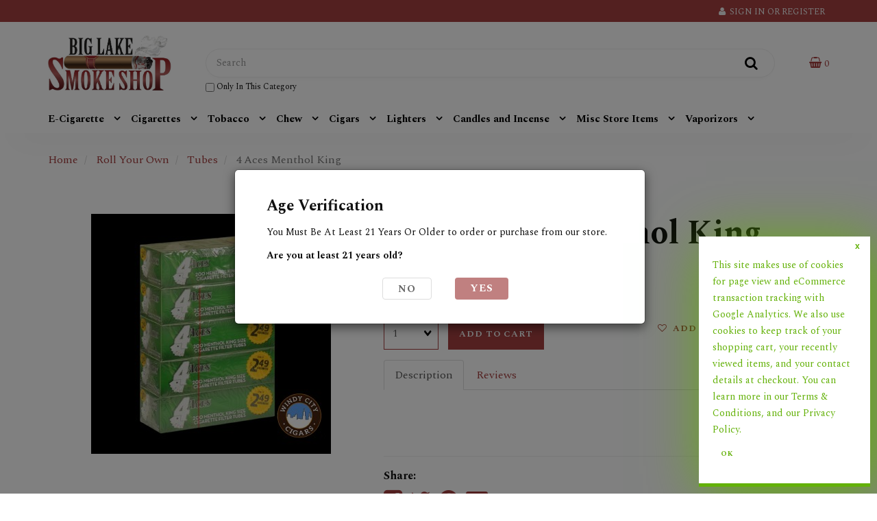

--- FILE ---
content_type: text/html; charset=UTF-8
request_url: https://www.biglakesmokeshop.com/4-Aces-Menthol-King-077170130271-12892/
body_size: 10003
content:
<!doctype html>
<html lang="en">
<head> <style> .pics { width:300px; height: 200px; align: center; margin-top: 20px; } table { width: 90%; margin: auto; align: center; } .test { width: 500px; } </style>
 <meta property="og:site_name" content="Big Lake Smoke Shop" /> <meta property="og:type" content="product" /> <meta property="og:title" content="4 Aces Menthol King" /> <meta property="og:image" content="https://www.biglakesmokeshop.comhttps://cdn.powered-by-nitrosell.com/product_images/31/7642/4-aces-menthol-king.jpg" /> <meta property="og:description" content="4 Aces Menthol King." /> <meta property="product:price:amount" content="2.89" /> <meta property="product:price:currency" content="USD" />  <meta property="og:availability" content="instock" />  <meta property="og:upc" content="077170130271" />    <link rel="canonical" href="https://www.biglakesmokeshop.com/4-Aces-Menthol-King-077170130271-12892/"/> <meta property="og:url" content="https://www.biglakesmokeshop.com/4-Aces-Menthol-King-077170130271-12892/" />       <link rel="canonical" href="https://www.biglakesmokeshop.com/4-Aces-Menthol-King-077170130271-12892/"/> <meta property="og:url" content="https://www.biglakesmokeshop.com/4-Aces-Menthol-King-077170130271-12892/"/>
 <meta charset="utf-8"> <meta http-equiv="X-UA-Compatible" content="IE=edge"> <meta name="viewport" content="width=device-width, initial-scale=1.0, maximum-scale=1.0, user-scalable=0" /> <title>4 Aces Menthol King - Big Lake Smoke Shop</title> <link rel="preconnect" href="https://cdn.powered-by-nitrosell.com"><link rel="dns-prefetch" href="https://cdn.powered-by-nitrosell.com"><meta name="description" content="4 Aces Menthol King." />
<meta name="keywords" content="4 Aces Menthol King, Roll Your Own, Tubes, ,Roll Your Own,Tubes, 077170130271, buy, shop, order, store" />
    <link rel="stylesheet" type="text/css" href="https://cdn.powered-by-nitrosell.com/assets/beta/assets/stylesheets/bootstrap-3.3.5.min.css"/>
    <link rel="stylesheet" type="text/css" href="https://cdn.powered-by-nitrosell.com/assets/beta/assets/stylesheets/font-awesome-4.6.3.min.css"/>
        <link rel="stylesheet" type="text/css" href="https://cdn.powered-by-nitrosell.com/assets/beta/assets/stylesheets/systemv2.css?95eec61f51767867432" />
    <link rel="stylesheet" type="text/css" href="https://cdn.powered-by-nitrosell.com/public_html/31/7642/themes/stylesheet.css?95eec61f51767867432" />
    <link rel="stylesheet" type="text/css" href="https://cdn.powered-by-nitrosell.com/assets/beta/assets/stylesheets/jquery_ui.css?95eec61f51767867432"/><style>@media(min-width:768px) { nav.navbar.affix { position:relative; } }</style><link href="https://www.biglakesmokeshop.com/store/go/feed-specials/" rel="alternate" type="application/rss+xml" title="Special Offers!" />
<script src="https://cdn.powered-by-nitrosell.com/assets/beta/assets/js/systemv2_with_jquery_ui.js?95eec61f51767867432"></script>
<script src="https://cdn.powered-by-nitrosell.com/assets/beta/assets/js/productv2.js?95eec61f51767867432"></script>
<script src="https://cdn.powered-by-nitrosell.com/assets/beta/assets/js/productlistv2.js?95eec61f51767867432"></script>
<script src="https://cdn.powered-by-nitrosell.com/assets/beta/assets/js/elevatezoom.js?95eec61f51767867432"></script>
<script> var  template = "defaultv2"</script> <link rel="stylesheet" href="https://www.biglakesmokeshop.com/themes/1.css" data-additional="true" type="text/css"> <script>
  nsc(document).ready(function() {
  setCarouselTriggers();});
  setCarouselTriggers = function() {nsc('.product-carousel-promotion').owlCarousel({"singleItem":true,"navigation":true,"autoPlay":true,"title":"homepageslider","items":3});
nsc('.product-carousel-newproduct').owlCarousel({"title":"E-smoking","items":4,"pagination":false,"nMaxCarouselLength":15,"sSortField":"RAND()","navigation":true});
nsc('.product-carousel-recentlyvieweditems').owlCarousel({"title":"Recently Viewed Items","navigation":true,"autoPlay":5000,"items":4,"nMaxCarouselLength":3});
nsc('.product-carousel-homepageslider').owlCarousel({"title":"Home Page Slider","singleItem":true,"navigation":true,"navigationText":["&amp;amp;amp;amp;amp;amp;amp;lt;i class=&amp;amp;amp;amp;amp;amp;amp;quot;fa fa-chevron-left&amp;amp;amp;amp;amp;amp;amp;quot;&amp;amp;amp;amp;amp;amp;amp;gt;&amp;amp;amp;amp;amp;amp;amp;lt;\/i&amp;amp;amp;amp;amp;amp;amp;gt;","<i class=\"fa fa-chevron-right\"><\/i>"],"transitionStyle":"fadeUp","addClassActive":true,"autoPlay":true});
nsc('.product-carousel-specialoffer').owlCarousel({"title":"Special Offers","items":4});
nsc('.product-carousel-itemrelatedbytheme').owlCarousel({"title":"Related Items"});
nsc('.product-carousel-s3_1').owlCarousel({"singleItem":true,"navigation":true,"autoPlay":true,"slideSpeed":140});
nsc('.product-carousel-s3_2').owlCarousel({"singleItem":true,"navigation":true,"autoPlay":true,"slideSpeed":150,"autoPlaySpeed":4000});
nsc('.product-carousel-s3_3').owlCarousel({"singleItem":true,"navigation":true,"autoPlay":true});
nsc('.product-carousel-s3_4').owlCarousel({"singleItem":true,"navigation":true});
nsc('.product-carousel-s3_5').owlCarousel({"singleItem":true,"navigation":true,"autoPlay":true});
nsc('.product-carousel-home').owlCarousel({"singleItem":true,"navigation":true,"autoPlay":true,"title":"home"});
nsc('.product-carousel-home2').owlCarousel({"singleItem":true,"navigation":true,"autoPlay":true,"slideSpeed":115,"autoPlaySpeed":4500});
nsc('.product-carousel-product_main_slide').owlCarousel({"singleItem":true,"navigation":true,"autoPlay":true,"autoPlaySpeed":6000,"title":"Main products"});
nsc('.product-carousel-Click_Collect').owlCarousel({"singleItem":true,"navigation":true,"autoPlay":true});
nsc('.product-carousel-U_Haul').owlCarousel({"singleItem":true,"navigation":true,"autoPlay":true});
nsc('.product-carousel-MN_Lottery').owlCarousel({"singleItem":true,"navigation":true,"autoPlay":true});
nsc('.product-carousel-Pull_Tabs').owlCarousel({"singleItem":true,"navigation":true,"autoPlay":true});
nsc('.product-carousel-Alternate_Site').owlCarousel({"singleItem":true,"navigation":true,"autoPlay":true});
};nsc(document).on('matrixupdated', function(){  setCarouselTriggers();});</script>
 <script> nsc(document).ready(function() { nsc("nav#menu").mmenu({ "navbars": [ { "position": "top", "content": [ '<form id="search_form" name="search_form" action="/store/search.asp" method="post"><label for="mobileSearch" class="visuallyhidden">Search</label><input type="search" size="28" name="keyword" placeholder="Search" class="form-control" id="mobileSearch"></form>' ] } ], screenReader: { text: true } }); $('.navbar-header nav > ul > li > a:not(:last-child)').each(function() { $url = $(this).attr('href'); $(this).closest('li').find('ul').prepend('<a href="'+$url+'" class="dept-link">See all &raquo;</a>'); $(this).removeAttr('href'); }); $('.navbar-header nav > ul > li').click(function() { $(this).children('ul').toggle(); $(this).siblings().children('ul').hide(); $(this).siblings().removeClass('open'); $(this).toggleClass('open'); }); $('.navbar-header nav > ul > li > ul').each(function() { $children = $(this).find('a').length; if ($children > 15) { $(this).parent().addClass('columns'); } }); }); </script> </head>
<body>  <a class="sr-only" href="/store/store.asp?action=do&doaction=layout&layout=accessible">Switch to accessible version</a>
  <div class="wholepage page-product"> <!-- Signed In --> <!-- end Signed In --> <!-- Sign In --> <!-- Modal -->
<div class="modal fade" id="login-or-register" tabindex="-1" role="dialog" aria-labelledby="myModalLabel"> <div class="modal-dialog modal-lg" role="document"> <div class="modal-content"> <div class="modal-header"> <button type="button" class="close" data-dismiss="modal" aria-label="Close"><span aria-hidden="true">&times;</span></button> <h4 class="modal-title" id="myModalLabel">Sign In</h4> </div><!--modal-header--> <div class="modal-body"> <div class="container-fluid"> <div class="col-sm-6"> <form action="https://www.biglakesmokeshop.com/store/go/login/" method="post" name="frmLogin" id="frmLogin"> <div class="row"> <label class="col-sm-3 col-xs-4">E-mail:</label> <div class="col-sm-9 col-xs-8"> <div class="form-group"> <label for="eleaccount" class="visuallyhidden">Username</label> <input class="form-control" type="text" size="5" maxlength="50" name="account" id="eleaccount" value="" onkeypress="submitOnEnter('frmLogin', event)" /> </div><!--form-group--> </div><!--col-sm-9 col-xs-8--> <label class="col-sm-3 col-xs-4">Password:</label> <div class="col-sm-9 col-xs-8"> <div class="form-group"> <label for="elepassword" class="visuallyhidden">Password</label> <input class="form-control" type="password" name="password" id="elepassword" size="5" maxlength="30" value="" onkeypress="submitOnEnter('frmLogin', event)" autocomplete="off" /> </div><!--form-group--> </div><!--col-sm-9 col-xs-8--> </div><!--row--> <div class="row"> <div class="col-sm-9 col-sm-offset-3 col-xs-12"> <a href="javascript:document.forms.frmLogin.submit();" class="btn btn-primary col-xs-12" id="login-button">Sign In</a> </div><!--col-sm-9 col-sm-offset-3 col-xs-12--> </div><!--row--> <div class="top-buffer text-right col-sm-offset-3"> <a href="/store/member.asp?action=forgotpassword">forgot your password?</a> </div> <div class="row top-buffer">  </div><!--top-buffer--> </form> </div><!--col-sm-6--> <div class="col-sm-5 col-sm-offset-1"> <hr class="hidden-sm hidden-md hidden-lg"> <h3>New Customer?</h3> <p>Creating a new account is quick and easy.</p> <a href="/store/member.asp?action=register" class="btn btn-default col-xs-12" id="register-button">Create Account</a> <br><br> </div><!--col-sm-5 col-sm-offset-1--> </div><!--container-fluid--> </div><!--modal-body--> </div><!--modal-content--> </div><!--modal-dialog-->
</div><!--login-or-register--> <!--END:LOGIN PANEL-->  <header>
<div class="topbar hidden-xs"> <div class="container"> <div class="tablinks"> <ul id="Header_menu" class="level1 nav-menu Header_menu"> </ul>  </div> <div class="user-panel">   <button type="button" class="bttn bttn-alt" data-toggle="modal" data-target="#login-or-register"><span class="fa fa-user"></span>&nbsp; Sign In or Register</button>  </div> </div>
</div> <div class="header"> <div class="container"> <div class="brand"> <a href="https://www.biglakesmokeshop.com/" style="background:url(https://cdn.powered-by-nitrosell.com/store_images/31/7642/smokeshoplogo1.jpg)"><span class="visuallyhidden">Header logo image</span></a> </div> <div class="search"> <!--START FIND-->
<div class="form-inline hidden-xs findPanel"> <form name="quick_find" id="quick-find" method="post" action="/store/search.asp" aria-label="Search">  <label for="headersearchbox" class="visuallyhidden">Search</label> <input type="text" id="headersearchbox" class="form-control typeahead" placeholder="Search"> <input type="button" id="quick_find_submit" value="Go" class="btn btn-default" />    <label class="text-small" for="eleonlythiscategory">  <input type="checkbox" name="category" id="eleonlythiscategory" value="9" data-catid="9" class="form-control radio" /> only in this category </label>   </form>
</div><!--findPanel-->
<!--END FIND--> <script type="text/javascript"> function themeChanged() { document.location.href = nsc('#theme_dropdown').val(); } function brandChanged() { document.location.href = nsc('#field_product_brand').val(); } function submitSearchForm() { document.getElementById('search_form').submit(); } </script>
 </div> <div class="cart" id="cartButton"> <div id='nsc_cart_container'> <div class="dropdown"> <a href="#" class="bttn-cart" data-toggle="dropdown" role="button" aria-expanded="false"> <i class="fa fa-shopping-basket"></i> <small>0</small> </a> <div class="dropdown-menu dropdown-cart" role="menu">  <div class="empty-basket">Your basket is empty.</div> </div>
</div> </div> </div> </div>
</div>
</header> <script>
<!--
var arrSelectedNavAttr = {"department":{"type":"department", "id":"1"},"category":{"type":"category", "id":"9"}};
-->
</script>
<nav class="navbar navbar-static-top navbar-inverse" data-spy="affix" data-offset-top="240"> <div class="container"> <div class="navbar-header"> <a href="#menu" class="btn btn-primary hidden-sm hidden-md hidden-lg pull-right mobileMenuLink"><span class="fa fa-bars"></span>&nbsp;Menu</a>  <button type="button" class="btn btn-primary hidden-sm hidden-md hidden-lg signIn" data-toggle="modal" data-target="#login-or-register"><span class="fa fa-user"></span>&nbsp;Sign In</button>  <nav id="menu"> <ul id="Navigation" class="level1 nav-menu Navigation">  <li class="NONLINKTITLE">  <span> E-Cigarette  </span>   <ul class="sub-menu level2">   <li>  <a href="/Disposable-E-Cigs-19/"> E-Cigs - Disposable  </a>   <ul class="sub-menu level3">   <li>  <a href="/E-Cigs-Disposable-Fifty-Bar-1292/"> Fifty Bar  </a>   </li>    <li>  <a href="/E-Cigs-Disposable-Geek-Bar-246/"> Geek Bar  </a>   </li>    <li>  <a href="/E-Cigs-Disposable-Kado-Bar-1254/"> Kado Bar  </a>   </li>    <li>  <a href="/Disposable-E-Cigs-Loon-146/"> Loon  </a>   </li>    <li>  <a href="/E-Cigs-Disposable-Lost-Mary-253/"> Lost Mary  </a>   </li>    <li>  <a href="/E-Cigs-Disposable-MN-Legit-232/"> MN Legit  </a>   </li>    <li>  <a href="/E-Cigs-Disposable-Nexa-1289/"> Nexa  </a>   </li>    <li>  <a href="/E-Cigs-Disposable-Pillow-Talk-1281/"> Pillow Talk  </a>   </li>    <li>  <a href="/E-Cigs-Disposable-Raz-1276/"> Raz  </a>   </li>    <li>  <a href="/E-Cigs-Disposable-Spaceman-1282/"> Spaceman  </a>   </li>    <li>  <a href="/E-Cigs-Disposable-SWFT-252/"> SWFT  </a>   </li>    <li>  <a href="/E-Cigs-Disposable-True-Story-1294/"> True Story  </a>   </li>                         </ul>  </li>    <li>  <a href="/E-Cig-Kits-and-Mods-23/"> E-Cig - Kits and Mods  </a>   </li>    <li>  <a href="/E-Cig-Pods-25/"> E-Cig - Pods  </a>   </li>    <li>  <a href="/E-Cig-Fluid-12/"> E-Cig Fluid  </a>   </li>    <li>  <a href="/Salt-Nic-Fluid-18/"> Salt Nic Fluid  </a>   </li>    <li>  <a href="/E-Cig-Coils-24/"> E-Cig - Coils  </a>   </li>    <li>  <a href="/E-Cig-Batteries-and-Tanks-26/"> E-Cig - Batteries and Tanks  </a>   </li>    <li>  <a href="/E-Cig-Accessories-28/"> E-Cig - Accessories  </a>   </li>                                                                                                                                                                               </ul>  </li>  <li class="DEPARTMENT_2 ">  <a href="/Cigarettes-2/"> Cigarettes  </a>   <ul class="sub-menu level2">                   <li>  <a href="/Cigarettes-American-Spirit-60/"> American Spirit  </a>   </li>    <li>  <a href="/Cigarettes-Basic-48/"> Basic  </a>   </li>    <li>  <a href="/Cigarettes-Benson-and-Hedges-1284/"> Benson and Hedges  </a>   </li>    <li>  <a href="/Cigarettes-Camel-43/"> Camel  </a>   </li>    <li>  <a href="/Cigarettes-Crowns-1295/"> Crowns  </a>   </li>    <li>  <a href="/Cigarettes-Djarum-73/"> Djarum  </a>   </li>    <li>  <a href="/Cigarettes-GPC-65/"> GPC  </a>   </li>    <li>  <a href="/Cigarettes-Kool-66/"> Kool  </a>   </li>    <li>  <a href="/Cigarettes-L%26M-46/"> L&M  </a>   </li>    <li>  <a href="/Cigarettes-Lucky-Strike-172/"> Lucky Strike  </a>   </li>    <li>  <a href="/Cigarettes-Marlboro-44/"> Marlboro  </a>   </li>    <li>  <a href="/Cigarettes-Maverick-67/"> Maverick  </a>   </li>    <li>  <a href="/Cigarettes-Misty-68/"> Misty  </a>   </li>    <li>  <a href="/Cigarettes-Montego-75/"> Montego  </a>   </li>    <li>  <a href="/Cigarettes-More-132/"> More  </a>   </li>    <li>  <a href="/Cigarettes-Newport-45/"> Newport  </a>   </li>    <li>  <a href="/Cigarettes-Old-Gold-69/"> Old Gold  </a>   </li>    <li>  <a href="/Cigarettes-Pall-Mall-70/"> Pall Mall  </a>   </li>    <li>  <a href="/Cigarettes-Parliament-50/"> Parliament  </a>   </li>    <li>  <a href="/Cigarettes-Salem-53/"> Salem  </a>   </li>    <li>  <a href="/Cigarettes-Seneca-54/"> Seneca  </a>   </li>    <li>  <a href="/Cigarettes-Signal-1274/"> Signal  </a>   </li>    <li>  <a href="/Cigarettes-Smokin-Joes-55/"> Smokin Joes  </a>   </li>    <li>  <a href="/Cigarettes-Swisher-Sweets-56/"> Swisher Sweets  </a>   </li>    <li>  <a href="/Cigarettes-Virginia-Slim-51/"> Virginia Slim  </a>   </li>    <li>  <a href="/Cigarettes-Winner-58/"> Winner  </a>   </li>    <li>  <a href="/Cigarettes-Winston-59/"> Winston  </a>   </li>                                                                                                                         </ul>  </li>  <li class="NONLINKTITLE">  <span> Tobacco  </span>   <ul class="sub-menu level2">                                                                         <li>  <a href="/Tobacco-and-Tubes-Cigarette-Tobacco-3/"> Cigarette Tobacco  </a>   </li>    <li>  <a href="/Tobacco-Roll-Your-Own-1/"> Roll Your Own Tobacco  </a>   </li>    <li>  <a href="/Tobacco-1/"> Roll Your Own  </a>   <ul class="sub-menu level3">                           <li>  <a href="/Roll-Your-Own-Tobacco-Cigarette-Cases-158/"> Cigarette Cases  </a>   </li>    <li>  <a href="/Tobacco-and-Tubes-Cigarette-Tobacco-3/"> Cigarette Tobacco  </a>   </li>    <li>  <a href="/Tobacco-Pipe-2/"> Pipe Tobacco  </a>   </li>    <li>  <a href="/Tobacco-and-Tubes-Pipes-and-Accessories-18/"> Pipes and Accessories  </a>   </li>    <li>  <a href="/Tobacco-Roll-Your-Own-1/"> Roll Your Own Tobacco  </a>   </li>    <li>  <a href="/Roll-Your-Own-Tobacco-Rolling-Machines-143/"> Rolling Machines  </a>   </li>    <li>  <a href="/Roll-Your-Own-Rolling-Trays-1283/"> Rolling Trays  </a>   </li>    <li>  <a href="/Tobacco-and-Tubes-Tubes-9/"> Tubes  </a>   </li>         </ul>  </li>    <li>  <a href="/Tobacco-Pipe-2/"> Pipe Tobacco  </a>   </li>    <li>  <a href="/Tobacco-and-Tubes-Tubes-9/"> Tubes  </a>   </li>    <li>  <a href="/Rolling-Papers-31/"> Rolling Papers  </a>   </li>    <li>  <a href="/Wraps-30/"> Wraps  </a>   </li>    <li>  <a href="/Cyclones-and-Cones-32/"> Cyclones and Cones  </a>   </li>    <li>  <a href="/Roll-Your-Own-Tobacco-Rolling-Machines-143/"> Rolling Machines  </a>   </li>    <li>  <span>   </span>   </li>    <li>  <a href="/Tobacco-and-Tubes-Pipes-and-Accessories-18/"> Pipes and Accessories  </a>   </li>    <li>  <a href="/Roll-Your-Own-Tobacco-Cigarette-Cases-158/"> Cigarette Cases  </a>   </li>                                                                                                 </ul>  </li>  <li class="DEPARTMENT_10 ">  <a href="/Chew-10/"> Chew  </a>   <ul class="sub-menu level2">                                                                                                 <li>  <a href="/Chew-Cans-and-Logs-13/"> Cans and Logs  </a>   </li>    <li>  <a href="/Chew-Chewing-Tobacco-26/"> Chewing Tobacco  </a>   </li>    <li>  <a href="/Chew-Tobacco-Free-and-Snus-14/"> Tobacco Free and Snus  </a>   </li>                                                                                           </ul>  </li>  <li class="DEPARTMENT_9 ">  <a href="/Cigars-9/"> Cigars  </a>   <ul class="sub-menu level2">                                                                                                       <li>  <a href="/Cigars-Accessories-17/"> Cigar Accessories  </a>   </li>    <li>  <a href="/Cigars-Cigars-and-Cigarillos-15/"> Cigars and Cigarillos  </a>   </li>    <li>  <a href="/Cigars-Premium-Cigars-Humidor-16/"> Premium Cigars Humidor  </a>   </li>                                                                                     </ul>  </li>  <li class="NONLINKTITLE">  <span> Lighters  </span>   <ul class="sub-menu level2">                                                                                                             <li>  <a href="/Lighters-37/"> Lighters  </a>   <ul class="sub-menu level3">                                           <li>  <a href="/Lighters-cigarette-lighter-1267/"> cigarette lighter  </a>   </li>    <li>  <a href="/Lighters-Torch-1265/"> Torch  </a>   </li>    <li>  <a href="/Lighters-Zippo-1266/"> Zippo  </a>   </li>   </ul>  </li>    <li>  <span>   </span>   </li>    <li>  <a href="/Lighter-Fluid-34/"> Lighter Fluid  </a>   </li>    <li>  <a href="/Butane-33/"> Butane  </a>   </li>    <li>  <a href="/brand/Loon-Maxx/"> Loon Maxx  </a>   </li>                                                                           </ul>  </li>  <li class="DEPARTMENT_13 ">  <a href="/Candles-and-Incense-13/"> Candles and Incense  </a>   <ul class="sub-menu level2">                                                                                                                       <li>  <a href="/Candles-and-Incense-Candles-1259/"> Candles  </a>   </li>    <li>  <a href="/Candles-and-Incense-Incense-1261/"> Incense  </a>   </li>    <li>  <a href="/Candles-and-Incense-Misc-1263/"> Misc  </a>   </li>    <li>  <a href="/Candles-and-Incense-Sprays-1260/"> Sprays  </a>   </li>                                                                   </ul>  </li>  <li class="DEPARTMENT_16 ">  <a href="/Misc-16/"> Misc Store Items  </a>   <ul class="sub-menu level2">                                                                                                                               <li>  <a href="/Misc-Store-Items-T-Shirts-Hats-Sweatshirts-190/"> Apparal  </a>   </li>    <li>  <a href="/Misc-Ashtray-77/"> Ashtray  </a>   </li>    <li>  <a href="/Misc-Store-Items-Board-Games-192/"> Board Games  </a>   </li>    <li>  <a href="/Misc-Store-Items-Candy-Gum-Mints-218/"> Candy Gum Mints  </a>   </li>    <li>  <a href="/Misc-Store-Items-Cart-Batteries-251/"> Cart Batteries  </a>   </li>    <li>  <a href="/Misc-Cell-Phone-Accessories-139/"> Cell Phone Accessories  </a>   </li>    <li>  <a href="/Misc-Store-Items-Chips-and-Snacks-216/"> Chips and Snacks  </a>   </li>    <li>  <a href="/Misc-Cigarette-Accessories-142/"> Cigarette Accessories  </a>   </li>    <li>  <a href="/Misc-Detox-127/"> Detox  </a>   </li>    <li>  <a href="/Misc-Drug-Tests-128/"> Drug Tests  </a>   </li>    <li>  <a href="/Misc-Store-Items-Dugout-169/"> Dugout  </a>   </li>    <li>  <a href="/Misc-Store-Items-Essential-Items-217/"> Essential Items  </a>   </li>    <li>  <a href="/Misc-Store-Items-Grinder-170/"> Grinder  </a>   </li>    <li>  <a href="/Misc-Jewlrey-Bags-%26-Storage-136/"> Jewelry Bags & Storage  </a>   </li>    <li>  <a href="/Misc-Knives-78/"> Knives  </a>   </li>    <li>  <a href="/Misc-Store-Items-Novelty-189/"> Novelty  </a>   </li>    <li>  <a href="/Misc-Store-Items-Pipe-Accessories-157/"> Pipe Accessories  </a>   </li>    <li>  <a href="/Misc-Pipe-and-Glass-Cleaners-126/"> Pipe and Glass Cleaners  </a>   </li>    <li>  <a href="/Misc-Pipe-Screens-135/"> Pipe Screens  </a>   </li>    <li>  <a href="/Misc-Store-Items-Pipes-166/"> Pipes  </a>   </li>    <li>  <a href="/Misc-Store-Items-Pop-Water-Energy-215/"> Pop Water Energy  </a>   </li>    <li>  <a href="/Misc-Store-Items-Posters-195/"> Posters  </a>   </li>    <li>  <a href="/Misc-Store-Items-Postal-Scale-168/"> Scales  </a>   </li>    <li>  <a href="/Misc-Silicone-138/"> Silicone  </a>   </li>    <li>  <a href="/Misc-Store-Items-Stash-Cans-140/"> Stash Cans/Smell Proof items  </a>   </li>    <li>  <a href="/Misc-Stun-Guns-141/"> Stun Guns  </a>   </li>    <li>  <a href="/Misc-Sunglasses-137/"> Sunglasses  </a>   </li>    <li>  <a href="/Misc-Supplements-125/"> Supplements  </a>   </li>    <li>  <a href="/Misc-Store-Items-Tin-Signs-194/"> Tin Signs  </a>   </li>         </ul>  </li>  <li class="DEPARTMENT_41 ">  <a href="/Vaporizors-41/"> Vaporizors  </a>   <ul class="sub-menu level2">                                                                                                                                                                                         <li>  <a href="/Vaporizors-Vaporizer-Accessories-1287/"> Vaporizer Accessories  </a>   </li>    <li>  <a href="/Vaporizors-Vaporizer-Coils-1286/"> Vaporizer Coils  </a>   </li>    <li>  <a href="/Vaporizors-Vaporizers-1288/"> Vaporizers  </a>   </li>   </ul>  </li> </ul>  </nav> <nav id="nav"> <ul id="Navigation" class="level1 nav-menu Navigation">  <li class="NONLINKTITLE">  <span> E-Cigarette  </span>   <ul class="sub-menu level2">   <li>  <a href="/Disposable-E-Cigs-19/"> E-Cigs - Disposable  </a>   <ul class="sub-menu level3">   <li>  <a href="/E-Cigs-Disposable-Fifty-Bar-1292/"> Fifty Bar  </a>   </li>    <li>  <a href="/E-Cigs-Disposable-Geek-Bar-246/"> Geek Bar  </a>   </li>    <li>  <a href="/E-Cigs-Disposable-Kado-Bar-1254/"> Kado Bar  </a>   </li>    <li>  <a href="/Disposable-E-Cigs-Loon-146/"> Loon  </a>   </li>    <li>  <a href="/E-Cigs-Disposable-Lost-Mary-253/"> Lost Mary  </a>   </li>    <li>  <a href="/E-Cigs-Disposable-MN-Legit-232/"> MN Legit  </a>   </li>    <li>  <a href="/E-Cigs-Disposable-Nexa-1289/"> Nexa  </a>   </li>    <li>  <a href="/E-Cigs-Disposable-Pillow-Talk-1281/"> Pillow Talk  </a>   </li>    <li>  <a href="/E-Cigs-Disposable-Raz-1276/"> Raz  </a>   </li>    <li>  <a href="/E-Cigs-Disposable-Spaceman-1282/"> Spaceman  </a>   </li>    <li>  <a href="/E-Cigs-Disposable-SWFT-252/"> SWFT  </a>   </li>    <li>  <a href="/E-Cigs-Disposable-True-Story-1294/"> True Story  </a>   </li>                         </ul>  </li>    <li>  <a href="/E-Cig-Kits-and-Mods-23/"> E-Cig - Kits and Mods  </a>   </li>    <li>  <a href="/E-Cig-Pods-25/"> E-Cig - Pods  </a>   </li>    <li>  <a href="/E-Cig-Fluid-12/"> E-Cig Fluid  </a>   </li>    <li>  <a href="/Salt-Nic-Fluid-18/"> Salt Nic Fluid  </a>   </li>    <li>  <a href="/E-Cig-Coils-24/"> E-Cig - Coils  </a>   </li>    <li>  <a href="/E-Cig-Batteries-and-Tanks-26/"> E-Cig - Batteries and Tanks  </a>   </li>    <li>  <a href="/E-Cig-Accessories-28/"> E-Cig - Accessories  </a>   </li>                                                                                                                                                                               </ul>  </li>  <li class="DEPARTMENT_2 ">  <a href="/Cigarettes-2/"> Cigarettes  </a>   <ul class="sub-menu level2">                   <li>  <a href="/Cigarettes-American-Spirit-60/"> American Spirit  </a>   </li>    <li>  <a href="/Cigarettes-Basic-48/"> Basic  </a>   </li>    <li>  <a href="/Cigarettes-Benson-and-Hedges-1284/"> Benson and Hedges  </a>   </li>    <li>  <a href="/Cigarettes-Camel-43/"> Camel  </a>   </li>    <li>  <a href="/Cigarettes-Crowns-1295/"> Crowns  </a>   </li>    <li>  <a href="/Cigarettes-Djarum-73/"> Djarum  </a>   </li>    <li>  <a href="/Cigarettes-GPC-65/"> GPC  </a>   </li>    <li>  <a href="/Cigarettes-Kool-66/"> Kool  </a>   </li>    <li>  <a href="/Cigarettes-L%26M-46/"> L&M  </a>   </li>    <li>  <a href="/Cigarettes-Lucky-Strike-172/"> Lucky Strike  </a>   </li>    <li>  <a href="/Cigarettes-Marlboro-44/"> Marlboro  </a>   </li>    <li>  <a href="/Cigarettes-Maverick-67/"> Maverick  </a>   </li>    <li>  <a href="/Cigarettes-Misty-68/"> Misty  </a>   </li>    <li>  <a href="/Cigarettes-Montego-75/"> Montego  </a>   </li>    <li>  <a href="/Cigarettes-More-132/"> More  </a>   </li>    <li>  <a href="/Cigarettes-Newport-45/"> Newport  </a>   </li>    <li>  <a href="/Cigarettes-Old-Gold-69/"> Old Gold  </a>   </li>    <li>  <a href="/Cigarettes-Pall-Mall-70/"> Pall Mall  </a>   </li>    <li>  <a href="/Cigarettes-Parliament-50/"> Parliament  </a>   </li>    <li>  <a href="/Cigarettes-Salem-53/"> Salem  </a>   </li>    <li>  <a href="/Cigarettes-Seneca-54/"> Seneca  </a>   </li>    <li>  <a href="/Cigarettes-Signal-1274/"> Signal  </a>   </li>    <li>  <a href="/Cigarettes-Smokin-Joes-55/"> Smokin Joes  </a>   </li>    <li>  <a href="/Cigarettes-Swisher-Sweets-56/"> Swisher Sweets  </a>   </li>    <li>  <a href="/Cigarettes-Virginia-Slim-51/"> Virginia Slim  </a>   </li>    <li>  <a href="/Cigarettes-Winner-58/"> Winner  </a>   </li>    <li>  <a href="/Cigarettes-Winston-59/"> Winston  </a>   </li>                                                                                                                         </ul>  </li>  <li class="NONLINKTITLE">  <span> Tobacco  </span>   <ul class="sub-menu level2">                                                                         <li>  <a href="/Tobacco-and-Tubes-Cigarette-Tobacco-3/"> Cigarette Tobacco  </a>   </li>    <li>  <a href="/Tobacco-Roll-Your-Own-1/"> Roll Your Own Tobacco  </a>   </li>    <li>  <a href="/Tobacco-1/"> Roll Your Own  </a>   <ul class="sub-menu level3">                           <li>  <a href="/Roll-Your-Own-Tobacco-Cigarette-Cases-158/"> Cigarette Cases  </a>   </li>    <li>  <a href="/Tobacco-and-Tubes-Cigarette-Tobacco-3/"> Cigarette Tobacco  </a>   </li>    <li>  <a href="/Tobacco-Pipe-2/"> Pipe Tobacco  </a>   </li>    <li>  <a href="/Tobacco-and-Tubes-Pipes-and-Accessories-18/"> Pipes and Accessories  </a>   </li>    <li>  <a href="/Tobacco-Roll-Your-Own-1/"> Roll Your Own Tobacco  </a>   </li>    <li>  <a href="/Roll-Your-Own-Tobacco-Rolling-Machines-143/"> Rolling Machines  </a>   </li>    <li>  <a href="/Roll-Your-Own-Rolling-Trays-1283/"> Rolling Trays  </a>   </li>    <li>  <a href="/Tobacco-and-Tubes-Tubes-9/"> Tubes  </a>   </li>         </ul>  </li>    <li>  <a href="/Tobacco-Pipe-2/"> Pipe Tobacco  </a>   </li>    <li>  <a href="/Tobacco-and-Tubes-Tubes-9/"> Tubes  </a>   </li>    <li>  <a href="/Rolling-Papers-31/"> Rolling Papers  </a>   </li>    <li>  <a href="/Wraps-30/"> Wraps  </a>   </li>    <li>  <a href="/Cyclones-and-Cones-32/"> Cyclones and Cones  </a>   </li>    <li>  <a href="/Roll-Your-Own-Tobacco-Rolling-Machines-143/"> Rolling Machines  </a>   </li>    <li>  <span>   </span>   </li>    <li>  <a href="/Tobacco-and-Tubes-Pipes-and-Accessories-18/"> Pipes and Accessories  </a>   </li>    <li>  <a href="/Roll-Your-Own-Tobacco-Cigarette-Cases-158/"> Cigarette Cases  </a>   </li>                                                                                                 </ul>  </li>  <li class="DEPARTMENT_10 ">  <a href="/Chew-10/"> Chew  </a>   <ul class="sub-menu level2">                                                                                                 <li>  <a href="/Chew-Cans-and-Logs-13/"> Cans and Logs  </a>   </li>    <li>  <a href="/Chew-Chewing-Tobacco-26/"> Chewing Tobacco  </a>   </li>    <li>  <a href="/Chew-Tobacco-Free-and-Snus-14/"> Tobacco Free and Snus  </a>   </li>                                                                                           </ul>  </li>  <li class="DEPARTMENT_9 ">  <a href="/Cigars-9/"> Cigars  </a>   <ul class="sub-menu level2">                                                                                                       <li>  <a href="/Cigars-Accessories-17/"> Cigar Accessories  </a>   </li>    <li>  <a href="/Cigars-Cigars-and-Cigarillos-15/"> Cigars and Cigarillos  </a>   </li>    <li>  <a href="/Cigars-Premium-Cigars-Humidor-16/"> Premium Cigars Humidor  </a>   </li>                                                                                     </ul>  </li>  <li class="NONLINKTITLE">  <span> Lighters  </span>   <ul class="sub-menu level2">                                                                                                             <li>  <a href="/Lighters-37/"> Lighters  </a>   <ul class="sub-menu level3">                                           <li>  <a href="/Lighters-cigarette-lighter-1267/"> cigarette lighter  </a>   </li>    <li>  <a href="/Lighters-Torch-1265/"> Torch  </a>   </li>    <li>  <a href="/Lighters-Zippo-1266/"> Zippo  </a>   </li>   </ul>  </li>    <li>  <span>   </span>   </li>    <li>  <a href="/Lighter-Fluid-34/"> Lighter Fluid  </a>   </li>    <li>  <a href="/Butane-33/"> Butane  </a>   </li>    <li>  <a href="/brand/Loon-Maxx/"> Loon Maxx  </a>   </li>                                                                           </ul>  </li>  <li class="DEPARTMENT_13 ">  <a href="/Candles-and-Incense-13/"> Candles and Incense  </a>   <ul class="sub-menu level2">                                                                                                                       <li>  <a href="/Candles-and-Incense-Candles-1259/"> Candles  </a>   </li>    <li>  <a href="/Candles-and-Incense-Incense-1261/"> Incense  </a>   </li>    <li>  <a href="/Candles-and-Incense-Misc-1263/"> Misc  </a>   </li>    <li>  <a href="/Candles-and-Incense-Sprays-1260/"> Sprays  </a>   </li>                                                                   </ul>  </li>  <li class="DEPARTMENT_16 ">  <a href="/Misc-16/"> Misc Store Items  </a>   <ul class="sub-menu level2">                                                                                                                               <li>  <a href="/Misc-Store-Items-T-Shirts-Hats-Sweatshirts-190/"> Apparal  </a>   </li>    <li>  <a href="/Misc-Ashtray-77/"> Ashtray  </a>   </li>    <li>  <a href="/Misc-Store-Items-Board-Games-192/"> Board Games  </a>   </li>    <li>  <a href="/Misc-Store-Items-Candy-Gum-Mints-218/"> Candy Gum Mints  </a>   </li>    <li>  <a href="/Misc-Store-Items-Cart-Batteries-251/"> Cart Batteries  </a>   </li>    <li>  <a href="/Misc-Cell-Phone-Accessories-139/"> Cell Phone Accessories  </a>   </li>    <li>  <a href="/Misc-Store-Items-Chips-and-Snacks-216/"> Chips and Snacks  </a>   </li>    <li>  <a href="/Misc-Cigarette-Accessories-142/"> Cigarette Accessories  </a>   </li>    <li>  <a href="/Misc-Detox-127/"> Detox  </a>   </li>    <li>  <a href="/Misc-Drug-Tests-128/"> Drug Tests  </a>   </li>    <li>  <a href="/Misc-Store-Items-Dugout-169/"> Dugout  </a>   </li>    <li>  <a href="/Misc-Store-Items-Essential-Items-217/"> Essential Items  </a>   </li>    <li>  <a href="/Misc-Store-Items-Grinder-170/"> Grinder  </a>   </li>    <li>  <a href="/Misc-Jewlrey-Bags-%26-Storage-136/"> Jewelry Bags & Storage  </a>   </li>    <li>  <a href="/Misc-Knives-78/"> Knives  </a>   </li>    <li>  <a href="/Misc-Store-Items-Novelty-189/"> Novelty  </a>   </li>    <li>  <a href="/Misc-Store-Items-Pipe-Accessories-157/"> Pipe Accessories  </a>   </li>    <li>  <a href="/Misc-Pipe-and-Glass-Cleaners-126/"> Pipe and Glass Cleaners  </a>   </li>    <li>  <a href="/Misc-Pipe-Screens-135/"> Pipe Screens  </a>   </li>    <li>  <a href="/Misc-Store-Items-Pipes-166/"> Pipes  </a>   </li>    <li>  <a href="/Misc-Store-Items-Pop-Water-Energy-215/"> Pop Water Energy  </a>   </li>    <li>  <a href="/Misc-Store-Items-Posters-195/"> Posters  </a>   </li>    <li>  <a href="/Misc-Store-Items-Postal-Scale-168/"> Scales  </a>   </li>    <li>  <a href="/Misc-Silicone-138/"> Silicone  </a>   </li>    <li>  <a href="/Misc-Store-Items-Stash-Cans-140/"> Stash Cans/Smell Proof items  </a>   </li>    <li>  <a href="/Misc-Stun-Guns-141/"> Stun Guns  </a>   </li>    <li>  <a href="/Misc-Sunglasses-137/"> Sunglasses  </a>   </li>    <li>  <a href="/Misc-Supplements-125/"> Supplements  </a>   </li>    <li>  <a href="/Misc-Store-Items-Tin-Signs-194/"> Tin Signs  </a>   </li>         </ul>  </li>  <li class="DEPARTMENT_41 ">  <a href="/Vaporizors-41/"> Vaporizors  </a>   <ul class="sub-menu level2">                                                                                                                                                                                         <li>  <a href="/Vaporizors-Vaporizer-Accessories-1287/"> Vaporizer Accessories  </a>   </li>    <li>  <a href="/Vaporizors-Vaporizer-Coils-1286/"> Vaporizer Coils  </a>   </li>    <li>  <a href="/Vaporizors-Vaporizers-1288/"> Vaporizers  </a>   </li>   </ul>  </li> </ul>  </nav> </div><!--navbar-header--> </div><!--container-->
</nav><!--navbar-->   <div class="container"> <ol class="breadcrumb"> <li><a href="/">Home</a></li>   <li> <a href="/Tobacco-1/">Roll Your Own</a> </li>    <li> <a href="/Tobacco-and-Tubes-Tubes-9/">Tubes</a> </li>    <li class="active"> 4 Aces Menthol King </li>   </ol> </div><!--col-xs-12-->   <div class="pagebody-wrapper"> <div class="container pagebody-container">   <div class="content"></div>       <script language="javascript" type="text/javascript">
      <!--
      var sNSCImagePath             = "https://cdn.powered-by-nitrosell.com/product_images/31/7642/";
      var sEnabledViews             = "";
      var bOutOfStockVisualsEnabled = 0;
      var bUseRegularPrice          = 0;
      var w = 1024;
      function is800x600() {
        if (window.innerWidth)
          w = window.innerWidth; //Mozilla
        else if (document.documentElement.clientWidth)
          w = document.documentElement.clientWidth;    // IE6
        else if (document.body.clientWidth)
          w = document.body.clientWidth;  //DHTML compliant
        return (w < 860);
      }
    //-->
    </script>
      <div id="productbody">
        <form name="frmAddToListHandler" method="post" id="frmAddToListHandler" action="/store/store.asp">
    <input type="hidden" name="listProdcode" id="listProdcode" value="0" />
    <input type="hidden" name="quantity" id="listQuantity" value="1" />
    <input type="hidden" name="listId" id="listId" value="0" />
    <input type="hidden" name="newListName" id="newListName" value="" />
    <input type="hidden" name="action" value="Add to List" />
  </form>
  <div class="row"> <div class="col-sm-12 product-info"> <div class="col-sm-5 product-left"> <div class="product-image">   <img class="image" alt="4 Aces Menthol King" title="4 Aces Menthol King" src="https://cdn.powered-by-nitrosell.com/product_images/31/7642/4-aces-menthol-king.jpg"  id="productphoto" name="productphoto" align="left"/><script>var originalProductImage = '4-aces-menthol-king.jpg';var arrProductImages = [];arrProductImages.push({name: '4 Aces Menthol King', alt: '4 Aces Menthol King', href: getProductImageSource('large')});</script>   </div><!--product-image--> </div><!--product-left-->  <div itemscope itemtype="https://schema.org/Product">  <!-- Schema.org Markup --> <div class="col-sm-7 product-right">  <h1 itemprop="name">4 Aces Menthol King</h1>    <p class="pricingDetails"> <span class="priceFull"></span>  <span class="priceCurrent">$2.89</span> <span class="priceSave"></span> </p>   <div class="row"> <div class="col-sm-12">      <form action="/store/store.asp" onsubmit="return validateQty('Invalid quantity chosen - please enter a valid quantity','Sorry, this product is out of stock.','Please enter a lower quantity.');" method="post" name="frmMain" id="frmMain" enctype="application/x-www-form-urlencoded">       <script type="text/javascript"><!--
        var bLimitInStockPurchases = true;
        
        if (arrMatrix) {
          nsc.extend(arrMatrix, {"_12892":{"product_stock":"9"}});
        } else {
          var arrMatrix = {"_12892":{"product_stock":"9"}};
        }
      </script>
         <div id="buy-info">   <p class="Product-availability"> <label>9 In Stock </label>    </p>   <div class="row"> <div class="col-sm-7 productAdd"> <div class="form-group form-inline">  <label for="quantity" class="visuallyhidden">Quantity</label><select name="quantity" id="quantity" class="qty form-control" ><option selected="selected" value="1">1</option><option value="2">2</option><option value="3">3</option><option value="4">4</option><option value="5">5</option><option value="6">6</option><option value="7">7</option><option value="8">8</option><option value="9">9</option></select>  <input type="hidden" name="category" value="9" /> <input type="hidden" name="prodcode" id="prodcode" value="12892" /> <input type="hidden" name="action" value="add_product" />   <a href="javascript:void(0)" onclick="if (validateQty('Invalid quantity chosen - please enter a valid quantity','Sorry, this product is out of stock.','Please enter a lower quantity.')) { nsc.fn.addToBasket($('#prodcode').val(), $('#quantity').val()); return false; }" class="btn btn-lg btn-primary add-to-cart">add to cart</a>  </div><!--form-group--></div><!--productAdd--> <div class="col-sm-5">  <script> var sLanguageStringAddListHeader = 'Add to List'; </script> <a href="javascript:addToList(12892,$('#quantity').val());" class="btn btn-md add-to-list"><i class="fa fa-heart-o"></i>&nbsp; add to list</a>   </div><!--col-sm-5--> </div><!--row--> <div class="clearfix visible-xs-block"></div>  </div>  <input type="hidden" name="fromproduct" value="1" /> </form> </div><!--col-sm-12--> </div><!--row-->   <div class="row"> <div class="col-xs-12"> <!-- Nav tabs --> <ul class="nav nav-tabs" role="tablist"> <li role="presentation" class="active"><a href="#description" aria-controls="description" role="tab" data-toggle="tab">Description</a></li> <li role="presentation"><a id="rev" href="#reviews" aria-controls="reviews" role="tab" data-toggle="tab">Reviews</a></li> <!-- Displaying Content Tabs Title if there are -->    </ul><!--nav-tabs--> <!-- Tab panes --> <div class="tab-content"> <div role="tabpanel" class="tab-pane fade in active" id="description"><br>   <div id="layer_field1"> <div class="text-product-desc"></div> </div>   </div><!--tab-pane--> <div role="tabpanel" class="tab-pane fade" id="reviews"><br> <div id="productreviews"> <h4 id="customer-reviews-heading" class="reviews-heading">Customer Reviews</h4>  <p>This product has not yet been reviewed.</p>  </div>  <div id="reviewlogin"> <form name="login-redirect" id="login-redirect" method="post" action="/store/go/login/"></form> <form name="register-redirect" id="register-redirect" method="post" action="/store/member.asp?action=register"></form> <h4 class="reviews-heading" id="write-review-heading">Write a Review</h4> <p>Please <a href="/store/go/login/">login</a> or <a href="/store/go/register/">register</a> to write a review for this product.</p><br /><br /> </div> </div> <!-- Displaying Content Tabs if there are -->  <!-- displaying the accessory panel --> <div role="tabpanel" class="tab-pane fade" id="contenttab-specialoffer"> </div>  <!-- end accessory panel --> <!-- displaying the accessory panel -->  <div role="tabpanel" class="tab-pane fade" id="contenttab-accessory">  <div class="store-navigation"> <!-- the container for department and category -->  </div> <!-- end of dept/cat container -->  </div>  <!-- end accessory panel --> </div><!--tab-content-->   <div id="socialFooter"> <br> <hr> <h6>Share: &nbsp;</h6>  <a class="shareFB" href="http://www.facebook.com/share.php?u=%2F4-Aces-Menthol-King-077170130271-12892%2F&title=4 Aces Menthol King" target="SocialShareWindow" onclick="openRequestedPopup(this.href); return false;" title="This link will create a new window or will re-use an already opened one"> <span class="fa fa-facebook-square fa-2x" aria-hidden="true"><span class="visuallyhidden">Share on Facebook</span></span> </a> &nbsp;   <a class="shareTweet" href="http://twitter.com/intent/tweet?status=4 Aces Menthol King+%2F4-Aces-Menthol-King-077170130271-12892%2F" target="SocialShareWindow" onclick="openRequestedPopup(this.href); return false;" title="This link will create a new window or will re-use an already opened one"> <span class="fa fa-twitter fa-2x" aria-hidden="true"><span class="visuallyhidden">Share on Twitter</span></span> </a> &nbsp;   <a class="sharePin" href="http://pinterest.com/pin/create/bookmarklet/?media=https://www.biglakesmokeshop.comhttps://cdn.powered-by-nitrosell.com/product_images/31/7642/4-aces-menthol-king.jpg&url=%2F4-Aces-Menthol-King-077170130271-12892%2F&is_video=false&description=4 Aces Menthol King" target="SocialShareWindow" onclick="openRequestedPopup(this.href); return false;" title="This link will create a new window or will re-use an already opened one"> <span class="fa fa-pinterest fa-2x" aria-hidden="true"><span class="visuallyhidden">Share on Pinterest</span></span> </a> &nbsp;   <a href="javascript:tellAFriend()" id="tell-a-friend-link"><span class = "fa fa-envelope fa-2x" aria-hidden="true"><span class="visuallyhidden">Tell a friend</span></span></a> <form action="/store/go/tell-a-friend/" method="post" id="frmTell"> <input type="hidden" id="product_id" name="product_id" /> </form>  </div>    </div><!--col-xs-12--> </div> <!-- end row //--> </div><!--col-sm-8-->     <script type="text/javascript"><!--
      var bLimitInStockPurchases = true;

      if (arrMatrix) {
        nsc.extend(arrMatrix, {"_12892":{"product_stock":"9"}});
      } else {
        var arrMatrix = {"_12892":{"product_stock":"9"}};
      }
    </script>
     </div> <!-- end schema org markup -->
</div> </div>
 <script> // switch to reviews tab if redirected from review request email switchToReviewsTab();
</script> </div> </div>
</div>     <!-- Footer --> <footer> <div class="container-fluid"> <div class="row tablinks"> <ul id="Bottom_menu" class="level1 nav-menu Bottom_menu">  <li class="PAGE_TYPE_HOME_3 ">  <a href="/"> Home  </a>   </li>  <li class="PAGE_TYPE_ABOUTUS_9 ">  <a href="/about-us/"> About Us  </a>   </li>  <li class="PAGE_TYPE_CONTACTUS_15 ">  <a href="/contact-us/"> Contact Us  </a>   </li>  <li class="URL">  <a href="https://www.facebook.com/biglakesmokeshop"> Facebook  </a>   </li> </ul>  </div> <div class="row"> <div class="col-sm-4 hidden-xs sslCertified"> <h6>Safe Shopping</h6> <div class="not-clickable"> <button class="btn btn-default disabled"><span class="fa fa-lock"></span> &nbsp; SSL Certified</button> </div> </div><!--col-sm-4 hidden-xs--> <div class="col-sm-4" id="social">  <h6>Follow Us</h6>  <a href="https://www.facebook.com/biglakesmokeshop" target="_blank"> <i class="fa fa-facebook"></i> <span class="visuallyhidden">Facebook Link</span> </a>       </div><!--col-sm-4--> <div class="col-sm-4"> <h6>We Accept</h6> <i class='fa fa-cc-visa fa-2x '></i> <i class='fa fa-cc-mastercard fa-2x '></i> <i class='fa fa-cc-amex fa-2x '></i> <i class='fa fa-cc-discover fa-2x '></i>  </div><!--col-sm-4-->  <div id="switch-to-accessible" class="col-sm-4"> <a class="btn btn-default" href="/store/store.asp?action=do&doaction=layout&layout=accessible">Accessible Version</a> </div><!--col-sm-4-->  </div><!--row--> <div class="row smallprint"> <a href="https://www.biglakesmokeshop.com/" class="footerLogo" style="background:url(https://cdn.powered-by-nitrosell.com/store_images/31/7642/smokeshoplogo1.jpg);"><span class="visuallyhidden">Logo</span></a> <p class="pull-right"><a href="#" role="button" aria-label="Back to top button" class="btn btn-default btn-backToTop"><i class="fa fa-chevron-up"></i></a></p> <p class = "footerCredits">© <span class="current-year">2026</span> Big Lake Smoke Shop <i>·</i> Powered by <a href='https://www.websell.io/'>WebSell</a><script src='https://apis.google.com/js/platform.js' defer>{lang: 'en-GB', parsetags: 'explicit'}</script><script type='text/javascript' src='//assets.pinterest.com/js/pinit.js'></script><script language="javascript" type="text/javascript"> var sMailingListForm = "<div id=\"nitro_mailing_list\"><div id=\"nitro_embed_signup\"> <form method=\"post\" id=\"nt-embedded-subscribe-form\" name=\"nt-embedded-subscribe-form\" class=\"validate\" target=\"_parent\" novalidate> <h2>Age Verification<\/h2> <p>You Must Be At Least 21 Years Or Older to order or purchase from our store.<\/p> <p><strong>Are you at least 21 years old?<\/strong><\/p> <div id=\"nt-embedded-buttons\"> <input type=\"button\" value=\"No\" name=\"subscribe\" id=\"no-thanks\" class=\"button btn btn-default\" style = \"background:#fff; border:1px solid #ddd; color:#666\" onclick=\"window.location.href = 'http:\/\/google.com'\"> <input type=\"button\" value=\"Yes\" name=\"close\" id=\"nt-embedded-nothanks\" class=\"button btn btn-primary\"> <\/div> <\/div> <\/form><\/div><div style=\"position: absolute; left: -5000px;\"><input type=\"hidden\" name=\"ml-TOKEN\" id=\"nt-ml-TOKEN\" value=\"d313467e4bfd3820a914a962fa177a44\"><\/div><\/div>";var weightMailingSignup = 400;var heightMailingSignup = 300;var cookieLifeIfClose   = 1;objMailingList.addLoadEvent(sMailingListForm); </script></p> </div><!--smallprint--> </div><!--container-fluid--> </footer> <script language="javascript" type="text/javascript"> var objDecoder = document.createElement('textarea'); var sCookieNotice = "&lt;p&gt;This site makes use of cookies for page view and eCommerce transaction tracking with Google Analytics. We also use cookies to keep track of your shopping cart, your recently viewed items, and your contact details at checkout. You can learn more in our &lt;a href='/store/go/terms-and-conditions/'&gt;Terms &amp; Conditions&lt;/a&gt;, and our &lt;a href='/store/go/privacy-policy/'&gt;Privacy Policy&lt;/a&gt;.&lt;/p&gt; &lt;input class='btn btn-default' type=\'submit\' onclick=\'setUsageCookie();\' value=\'OK\'&gt;"; objDecoder.innerHTML = sCookieNotice; sCookieNotice = objDecoder.value; function setUsageCookie() { /* we set the cookie to expire after 10 years! */ nsc.cookie('cookiepopup', '1', { expires: 3650, path: '/' }); nsc.noticeRemove(nsc('.notice-item-wrapper'), 400); } if (!(nsc.cookie('cookiepopup'))) { nsc.noticeAdd({ text: sCookieNotice, stay: true, type: 'success' }); }
</script>
 <script src="https://cdn.powered-by-nitrosell.com/public_html/31/7642/themes/app.js"></script>  </div>
</body>
</html>
<!-- NitroSell Commerce PINEV5-->